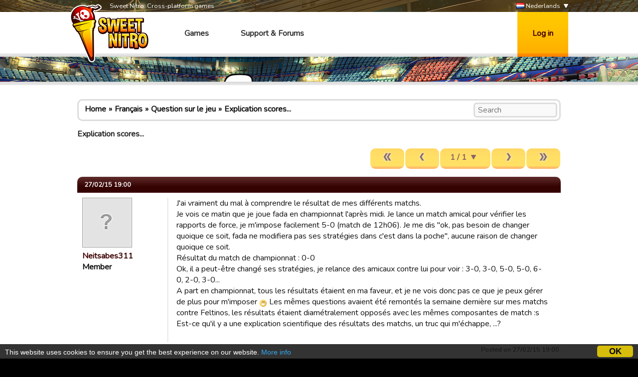

--- FILE ---
content_type: text/html; charset=utf-8
request_url: http://www.sweetnitro.com/nl/forum/topic.php?server=34&id=9813&page=1
body_size: 7434
content:
<!DOCTYPE html>
<html lang="nl">
<head>
    <meta charset="utf-8" />
    <meta name="google-site-verification" content="8NOprFqUWXOrl0rocLVtRh1zcI2dpM6o1BHJT13uO3Q" />
    <script data-ad-client="ca-pub-8446854923463685" async src="https://pagead2.googlesyndication.com/pagead/js/adsbygoogle.js"></script>
    
    <title>Explication scores... - Forum - Football Champions -  Sweet Nitro</title>
	  <meta name="description" content="Sweet Nitro develops mobile and social games. Creators of Rugby Manager, Tasty Tale, Witchy World and more!" />
	  <meta name="keywords" content="sweet nitro, game, browser, free, nova, raider, novaraider, sport, manager, football, rugby, basket, handball" />
    <meta name="viewport" content="width=device-width, initial-scale=1" />
        <link href="https://fonts.googleapis.com/css?family=Nunito|Ubuntu" rel="stylesheet">
  
    <link rel="icon" type="image/png" href="http://static.sweetnitro.com/sweetnitro/public/frontend/images/sw/favicon.png?version=sw1.5" />
    <link rel="stylesheet" href="http://static.sweetnitro.com/sweetnitro/public/frontend/styles/main.css?version=sw1.5" />
    <link rel="stylesheet" href="http://static.sweetnitro.com/sweetnitro/public/frontend/styles/jqueryui/jquery-ui-1.9.2.custom.min.css?version=sw1.5" />
	
    <script src="http://static.sweetnitro.com/sweetnitro/public/frontend/scripts/swfobject/swfobject.js?version=sw1.5"></script>
    <script src="http://static.sweetnitro.com/sweetnitro/public/frontend/scripts/jquery-1.8.3.min.js?version=sw1.5"></script>
    <script src="http://static.sweetnitro.com/sweetnitro/public/frontend/scripts/jquery-ui-1.9.2.custom.min.js?version=sw1.5"></script>
    <script src="http://static.sweetnitro.com/sweetnitro/public/frontend/scripts/main.js?version=sw1.5"></script>
    <script src="http://static.sweetnitro.com/sweetnitro/public/frontend/scripts/sweetnitro.js?version=sw1.5"></script>
    <script src="http://static.sweetnitro.com/sweetnitro/public/frontend/scripts/common.js?version=sw1.5"></script>
    <script>
        var CONFIG = {
            path: '../',
						generalErrorMsg: 'public.general.errorOccured'
        };
    </script>
    
		<script type="text/javascript">
		    window.cookieconsent_options = {
					"message": 		"This website uses cookies to ensure you get the best experience on our website.",
					"dismiss": 		"OK",
					"learnMore":	"More info",
					"link":				"https://www.sweetnitro.com/policy.php",
					"theme": 			"http://static.sweetnitro.com/sweetnitro/public/frontend/styles/cookieconsent.css"
				};
		</script>		
		<script type="text/javascript" src="http://static.sweetnitro.com/sweetnitro/public/frontend/scripts/cookieconsent.min.js"></script>
</head>
<body class="nw lang-nl site-fs">
    <div id="all">

       	            <div class="background background-selected" id="background-fs" data-site-id="fs" style="background-image: url('http://static.sweetnitro.com/sweetnitro/public/frontend/images/games/fs/background.jpg');"></div>
        
        <div id="header">
            <div id="header-top">
              <div class="main-width">
                <span id="header-slogan">Sweet Nitro: Cross-platform games</span>
                
                <div id="lang-select">
      					      						      							<a href="../../fr/forum/topic.php?server=34&id=9813&page=1" class="lang-select"><span class="icon icon-lang icon-lang-fr"></span> Français</a>
      						      							<a href="../../en/forum/topic.php?server=34&id=9813&page=1" class="lang-select"><span class="icon icon-lang icon-lang-en"></span> English</a>
      						      							<a href="../../de/forum/topic.php?server=34&id=9813&page=1" class="lang-select"><span class="icon icon-lang icon-lang-de"></span> Deutsch</a>
      						      							<a href="../../pl/forum/topic.php?server=34&id=9813&page=1" class="lang-select"><span class="icon icon-lang icon-lang-pl"></span> Polski</a>
      						      							<a href="../../it/forum/topic.php?server=34&id=9813&page=1" class="lang-select"><span class="icon icon-lang icon-lang-it"></span> Italiano</a>
      						      							<a href="../../es/forum/topic.php?server=34&id=9813&page=1" class="lang-select"><span class="icon icon-lang icon-lang-es"></span> Español</a>
      						      							<a href="../../tr/forum/topic.php?server=34&id=9813&page=1" class="lang-select"><span class="icon icon-lang icon-lang-tr"></span> Türkçe</a>
      						      							<a href="../../nl/forum/topic.php?server=34&id=9813&page=1" class="lang-select"><span class="icon icon-lang icon-lang-nl"></span> Nederlands</a>
      						      							<a href="../../ru/forum/topic.php?server=34&id=9813&page=1" class="lang-select"><span class="icon icon-lang icon-lang-ru"></span> Russian</a>
      						      							<a href="../../pt/forum/topic.php?server=34&id=9813&page=1" class="lang-select"><span class="icon icon-lang icon-lang-pt"></span> Português</a>
      						      							<a href="../../ar/forum/topic.php?server=34&id=9813&page=1" class="lang-select"><span class="icon icon-lang icon-lang-ar"></span> Arab</a>
      						      							<a href="../../fa/forum/topic.php?server=34&id=9813&page=1" class="lang-select"><span class="icon icon-lang icon-lang-fa"></span> فارسی</a>
      						      							<a href="../../rs/forum/topic.php?server=34&id=9813&page=1" class="lang-select"><span class="icon icon-lang icon-lang-rs"></span> Српски</a>
      						      							<a href="../../cz/forum/topic.php?server=34&id=9813&page=1" class="lang-select"><span class="icon icon-lang icon-lang-cz"></span> Česky</a>
      						      							<a href="../../no/forum/topic.php?server=34&id=9813&page=1" class="lang-select"><span class="icon icon-lang icon-lang-no"></span> Norsk</a>
      						      					                </div> 
                <a href="#" id="lang">
                    <span class="icon icon-lang icon-lang-nl"></span> Nederlands                </a>
              </div>             
            </div>
            <div id="header-bar">
              <div class="main-width">
                <a href="../" id="logo"></a>
                
                <span id="menu">
                  <a href="../" class="menu-link">Games</a>
                  <a href="../help/" class="menu-link">Support &amp; Forums</a>
                </span>

                                    <a href="#" id="login-button">Log in</a>
                    <div id="login-dialog">
                      <div id="login-dialog-content">
                          <!--<a href="../login.php?fb=1" id="login-facebook"></a>-->
                          <h1>Log in</h1>
                          <form action="../login.php" method="post">
                              <input type="hidden" name="serverId" value="0" />
                              <div class="form-line">
                                  <label for="login-dialog-username">Email address</label>
                                  <input type="text" name="username" id="login-dialog-username" class="input-text" />
                              </div>
                              <div class="form-line">
                                  <label for="login-dialog-password">Password</label>
                                  <input type="password" name="password" id="login-dialog-password" class="input-text" />
                              </div>
                              <div class="form-line">
							                    <input type="hidden" name="sourceUrl" value="forum/topic.php?server=34&id=9813&page=1" />
                                  <a href="../help/" id="login-page-help">Contact support</a>
                                  <input type="submit" value="Ok" class="input-submit-black" />
                              </div>
                          </form>
                      </div>
                    </div>
                            </div>
          </div>
        </div>

        
        <div id="main">
            <div id="main-content">
                <div id="body" class="main-width">
                    <div id="notifications" class="notifications">
                    		<!--<div class="notification-error">We are currently experiencing an issue with payments on Apple, it should be fixed today or tomorrow. Sorry for the inconveniences.</div>-->
                                  						<div id="template-notification-error" class="notification-error" style="display:none"></div>
          						<div id="template-notification-success" class="notification-success" style="display:none"></div>
                    </div><link rel="stylesheet" href="http://static.sweetnitro.com/sweetnitro/public/frontend/styles/forum.css?version=sw1.5" />
<script type="text/javascript" src="http://static.sweetnitro.com/sweetnitro/public/frontend/scripts/sweetnitro-forum.js?version=sw1.5"></script>
<script type="text/javascript">
	$(document).ready(function() {
		sn.forum.selectedServerId = 34;				function toggleDeletedRows() {
			$('.forum-hidden-row').toggle();
			$('.js-show-deleted').toggle();
		}
		$('.js-show-deleted').click(function(event) {
			event.preventDefault();
			toggleDeletedRows();
			sn.forum.postRequest({
				url: 'set_option.php',
				data: {showDeletedRows: $(this).data('value')}
			});
		});
				
		var postList = $('.forum-post-list');
		
		function postId(obj) {
			return $(obj).parents('.forum-post').first().data("id");
		}
		
		postList.on('click', '.js-post-quote', function(event) {
			event.preventDefault();
			sn.forum.quote(postId(this));
		});
		
		postList.on('click', '.js-post-edit', function(event) {
			event.preventDefault();
			sn.forum.showEditForm(postId(this));
		});
		
		postList.on('click', '.js-post-edit-submit', function() {
			sn.forum.editPost(postId(this));
		});
		
		postList.on('click', '.js-post-delete', function(event) {
			event.preventDefault();
			sn.forum.deletePost(postId(this));
		});
		
		postList.on('click', '.js-post-display', function(event) {
			event.preventDefault();
			var post = $('#post-'+postId(this));
			post.find('.js-post-display').toggle();
			post.find('.forum-post-body').toggle();
		});
		
		
		var topicHeader = $('.forum-topic-header');
		
		function topicId(obj) {
			return $(obj).parents('.forum-topic-header').first().data('id');
		}
		
		topicHeader.on('click', '.js-topic-more', function(event) {
			event.preventDefault();
			topicHeader.find('.js-topic-moderation').toggle();
		});
		
		topicHeader.on('click', '.js-topic-delete', function(event) {
			event.preventDefault();
			sn.forum.deleteTopic(topicId(this));
		});
		
		topicHeader.on('click', '.js-topic-report', function(event) {
			event.preventDefault();
			sn.forum.reportTopic(topicId(this));
		});
		
		topicHeader.on('change', '.js-topic-status', function() {
			sn.forum.changeTopicState(topicId(this), 'change_status', $(this).val());
		});
		
		topicHeader.on('change', '.js-topic-section', function() {
			sn.forum.changeTopicState(topicId(this), 'move', $(this).val());
		});
		
		topicHeader.on('change', '.js-topic-pin', function() {
			sn.forum.changeTopicState(topicId(this), $(this).prop('checked') ? 'pin' : 'unpin');
		});
		
		topicHeader.on('change', '.js-topic-official', function() {
			sn.forum.changeTopicState(topicId(this), 'officiallyReplied', $(this).prop('checked'));
		});
		
		
		/* Image viewer */
		var imageViewer = $("#forum-image-viewer");
		
		imageViewer.click(function() {
			imageViewer.empty().hide();
		});
		
		postList.on('click', '.forum-post-text img', function() {
			var that = $(this);
			if (that.parentsUntil('.forum-post-text', 'a').length == 0) {
				var url = that.attr('src');
				var img = $('<img/>').attr('src', url).load(function() {// clone the image to get the real size
					if (that[0].width < this.width) { // if image have been resized
						imageViewer.empty().append(img).show();
					}
				});
			}
		});
	});
</script>

<div id="forum-image-viewer"></div>
<div class="forum-body">
	<div class="forum-header"><div class="forum-breadcrumb"><span><a href="../forum/index.php?server=34">Home</a></span><span class="forum-breadcrumb-separator"></span><span><a href="../forum/section.php?server=34&id=452">Français</a></span><span class="forum-breadcrumb-separator"></span><span><a href="../forum/section.php?server=34&id=456">Question sur le jeu</a></span><span class="forum-breadcrumb-separator"></span><a href="../forum/topic.php?server=34&id=9813">Explication scores...</a>
			<form action="../forum/search.php" method="get" class="forum-search-bar">
				<input type="hidden" name="server" value="34" />
				
				<input type="hidden" name="section" value="456" />
				<input type="text" name="search" placeholder="Search" />
			</form></div></div>	
				<div class="forum-topic-header" data-id="9813" data-deleted="0" data-reported="0">
					
					<h1>Explication scores...</h1>
					
				</div>	<div class="forum-pagination-container">
				<span class="forum-right-actions"><div class="paginate-block"><span class="paginate-button button button-disabled" title="First"><span class="icon-button icon-button-left-fast"></span></span><span class="paginate-button button button-disabled" title="Previous"><span class="icon-button icon-button-left"></span></span><select onchange="window.location='../forum/topic.php?id=9813&server=34&page=' + this.value;" class="paginate-select form-select-buttonize"><option selected="true" value="1">1 / 1</option></select><span class="paginate-button button button-disabled" title="Next"><span class="icon-button icon-button-right"></span></span><span class="paginate-button button button-disabled" title="Last"><span class="icon-button icon-button-right-fast"></span></span></div></span>
	</div>
	<div class="forum-post-list">
					
			<div class="forum-post " id="post-70372" data-id="70372" data-deleted="0">
				<div class="forum-post-header ">
					27/02/15 19:00
					<span class="forum-right-actions js-post-display-container"  style="display:none" ><a href="" class="js-post-display">Display</a><a href="" class="js-post-display" style="display:none">Hide</a></span>
				</div>
				<div class="forum-post-body">
					
					<div class="forum-post-user">
						<div class="forum-avatar"><img src="http://static.sweetnitro.com/sweetnitro/public/frontend/images/portal/avatar-none.png" /></div>
						<div class="forum-user-info">
							
							<div class="forum-pseudo"><a href="../forum/profile.php?id=599597">Neitsabes311</a></div>
							<div class="forum-rights">Member</div>
						</div>
					</div>
					<div class="forum-post-content">
						<div class="forum-post-text">J'ai vraiment du mal à comprendre le résultat de mes différents matchs.<br />
Je vois ce matin que je joue fada en championnat l'après midi. Je lance un match amical pour vérifier les rapports de force, je m'impose facilement 5-0 (match de 12h06). Je me dis &quot;ok, pas besoin de changer quoique ce soit, fada ne modifiera pas ses stratégies dans c'est dans la poche&quot;, aucune raison de changer quoique ce soit.<br />
Résultat du match de championnat : 0-0<br />
Ok, il a peut-être changé ses stratégies, je relance des amicaux contre lui pour voir : 3-0, 3-0, 5-0, 5-0, 6-0, 2-0, 3-0... <br />
A part en championnat, tous les résultats étaient en ma faveur, et je ne vois donc pas ce que je peux gérer de plus pour m'imposer <span class="emoticon emoticon-happy"></span> Les mêmes questions avaient été remontés la semaine dernière sur mes matchs contre Feltinos, les résultats étaient diamétralement opposés avec les mêmes composantes de match :s<br />
Est-ce qu'il y a une explication scientifique des résultats des matchs, un truc qui m'échappe, ...?</div>
						<div class="forum-post-footer">
							<span class=forum-date>Posted on 27/02/15 19:00.</span>
							
							
							
						</div>
					</div>
				</div>
			</div>					
			<div class="forum-post " id="post-70374" data-id="70374" data-deleted="0">
				<div class="forum-post-header ">
					27/02/15 19:11
					<span class="forum-right-actions js-post-display-container"  style="display:none" ><a href="" class="js-post-display">Display</a><a href="" class="js-post-display" style="display:none">Hide</a></span>
				</div>
				<div class="forum-post-body">
					
					<div class="forum-post-user">
						<div class="forum-avatar"><img src="../../public/uploads/avatars/1474899.jpg" /></div>
						<div class="forum-user-info">
							
							<div class="forum-pseudo"><a href="../forum/profile.php?id=1474899">PierrotLL</a></div>
							<div class="forum-rights">Member</div>
						</div>
					</div>
					<div class="forum-post-content">
						<div class="forum-post-text">On dirait que ton match de championnat contre fada a planté, je regarderai ce s'est passé.</div>
						<div class="forum-post-footer">
							<span class=forum-date>Posted on 27/02/15 19:11.</span>
							
							
							
						</div>
					</div>
				</div>
			</div>					
			<div class="forum-post " id="post-70376" data-id="70376" data-deleted="0">
				<div class="forum-post-header ">
					27/02/15 19:15
					<span class="forum-right-actions js-post-display-container"  style="display:none" ><a href="" class="js-post-display">Display</a><a href="" class="js-post-display" style="display:none">Hide</a></span>
				</div>
				<div class="forum-post-body">
					
					<div class="forum-post-user">
						<div class="forum-avatar"><img src="http://static.sweetnitro.com/sweetnitro/public/frontend/images/portal/avatar-none.png" /></div>
						<div class="forum-user-info">
							
							<div class="forum-pseudo"><a href="../forum/profile.php?id=599597">Neitsabes311</a></div>
							<div class="forum-rights">Member</div>
						</div>
					</div>
					<div class="forum-post-content">
						<div class="forum-post-text">lol, j'avais pas regardé le match en fait <span class="emoticon emoticon-happy"></span><br />
Effectivement, ca plante à la 13ième minute, le ballon monte monte monte <span class="emoticon emoticon-grin"></span></div>
						<div class="forum-post-footer">
							<span class=forum-date>Posted on 27/02/15 19:15.</span>
							
							
							
						</div>
					</div>
				</div>
			</div>			</div>
	<div class="forum-pagination-container">
		<span class="forum-right-actions"><div class="paginate-block"><span class="paginate-button button button-disabled" title="First"><span class="icon-button icon-button-left-fast"></span></span><span class="paginate-button button button-disabled" title="Previous"><span class="icon-button icon-button-left"></span></span><select onchange="window.location='../forum/topic.php?id=9813&server=34&page=' + this.value;" class="paginate-select form-select-buttonize"><option selected="true" value="1">1 / 1</option></select><span class="paginate-button button button-disabled" title="Next"><span class="icon-button icon-button-right"></span></span><span class="paginate-button button button-disabled" title="Last"><span class="icon-button icon-button-right-fast"></span></span></div></span>
	</div>
	<div style="margin:15px 0"><div class="forum-breadcrumb"><span><a href="../forum/index.php?server=34">Home</a></span><span class="forum-breadcrumb-separator"></span><span><a href="../forum/section.php?server=34&id=452">Français</a></span><span class="forum-breadcrumb-separator"></span><span><a href="../forum/section.php?server=34&id=456">Question sur le jeu</a></span><span class="forum-breadcrumb-separator"></span><a href="../forum/topic.php?server=34&id=9813">Explication scores...</a></div></div>
		<div id="template-form" style="display:none">
		
			<div class="bbcode-textarea">
				<div class="bbcode-textarea-buttons">
					<ul class="bbcode-textarea-button-list"><li class="bbcode-textarea-button" data-id="bold" data-type="0" title="Bold"><span class="bbcode-textarea-icon bbcode-textarea-icon-bold"></span></li><li class="bbcode-textarea-button" data-id="italic" data-type="0" title="Italic"><span class="bbcode-textarea-icon bbcode-textarea-icon-italic"></span></li><li class="bbcode-textarea-button" data-id="underlined" data-type="0" title="Underlined"><span class="bbcode-textarea-icon bbcode-textarea-icon-underlined"></span></li><li class="bbcode-textarea-button" data-id="color" data-type="1" title="Color"><span class="bbcode-textarea-icon bbcode-textarea-icon-color"></span></li><li class="bbcode-textarea-button" data-id="link" data-type="1" title="Link"><span class="bbcode-textarea-icon bbcode-textarea-icon-link"></span></li><li class="bbcode-textarea-button" data-id="image" data-type="1" title="Image"><span class="bbcode-textarea-icon bbcode-textarea-icon-image"></span></li><li class="bbcode-textarea-button" data-id="video" data-type="1" title="Video"><span class="bbcode-textarea-icon bbcode-textarea-icon-video"></span></li><li class="bbcode-textarea-button" data-id="smiley" data-type="1" title="Smiley"><span class="bbcode-textarea-icon bbcode-textarea-icon-smiley"></span></li></ul>
				</div>
				<div class="bbcode-textarea-forms">
					<div class="bbcode-textarea-form" data-id="color" ><span class="bbcode-textarea-form-close">Cancel</span><ul class="bbcode-textarea-form-list"><li class="bbcode-textarea-form-list-item" data-open-tag="[color=pink]" data-close-tag="[/color]"><span class="bbcode-textarea-color" style="background-color:pink" title="pink"></span></li><li class="bbcode-textarea-form-list-item" data-open-tag="[color=lightpink]" data-close-tag="[/color]"><span class="bbcode-textarea-color" style="background-color:lightpink" title="lightpink"></span></li><li class="bbcode-textarea-form-list-item" data-open-tag="[color=hotpink]" data-close-tag="[/color]"><span class="bbcode-textarea-color" style="background-color:hotpink" title="hotpink"></span></li><li class="bbcode-textarea-form-list-item" data-open-tag="[color=deeppink]" data-close-tag="[/color]"><span class="bbcode-textarea-color" style="background-color:deeppink" title="deeppink"></span></li><li class="bbcode-textarea-form-list-item" data-open-tag="[color=palevioletred]" data-close-tag="[/color]"><span class="bbcode-textarea-color" style="background-color:palevioletred" title="palevioletred"></span></li><li class="bbcode-textarea-form-list-item" data-open-tag="[color=mediumvioletred]" data-close-tag="[/color]"><span class="bbcode-textarea-color" style="background-color:mediumvioletred" title="mediumvioletred"></span></li><li class="bbcode-textarea-form-list-item" data-open-tag="[color=lightsalmon]" data-close-tag="[/color]"><span class="bbcode-textarea-color" style="background-color:lightsalmon" title="lightsalmon"></span></li><li class="bbcode-textarea-form-list-item" data-open-tag="[color=salmon]" data-close-tag="[/color]"><span class="bbcode-textarea-color" style="background-color:salmon" title="salmon"></span></li><li class="bbcode-textarea-form-list-item" data-open-tag="[color=darksalmon]" data-close-tag="[/color]"><span class="bbcode-textarea-color" style="background-color:darksalmon" title="darksalmon"></span></li><li class="bbcode-textarea-form-list-item" data-open-tag="[color=lightcoral]" data-close-tag="[/color]"><span class="bbcode-textarea-color" style="background-color:lightcoral" title="lightcoral"></span></li><li class="bbcode-textarea-form-list-item" data-open-tag="[color=indianred]" data-close-tag="[/color]"><span class="bbcode-textarea-color" style="background-color:indianred" title="indianred"></span></li><li class="bbcode-textarea-form-list-item" data-open-tag="[color=crimson]" data-close-tag="[/color]"><span class="bbcode-textarea-color" style="background-color:crimson" title="crimson"></span></li><li class="bbcode-textarea-form-list-item" data-open-tag="[color=firebrick]" data-close-tag="[/color]"><span class="bbcode-textarea-color" style="background-color:firebrick" title="firebrick"></span></li><li class="bbcode-textarea-form-list-item" data-open-tag="[color=darkred]" data-close-tag="[/color]"><span class="bbcode-textarea-color" style="background-color:darkred" title="darkred"></span></li><li class="bbcode-textarea-form-list-item" data-open-tag="[color=red]" data-close-tag="[/color]"><span class="bbcode-textarea-color" style="background-color:red" title="red"></span></li><li class="bbcode-textarea-form-list-item" data-open-tag="[color=orangered]" data-close-tag="[/color]"><span class="bbcode-textarea-color" style="background-color:orangered" title="orangered"></span></li><li class="bbcode-textarea-form-list-item" data-open-tag="[color=tomato]" data-close-tag="[/color]"><span class="bbcode-textarea-color" style="background-color:tomato" title="tomato"></span></li><li class="bbcode-textarea-form-list-item" data-open-tag="[color=coral]" data-close-tag="[/color]"><span class="bbcode-textarea-color" style="background-color:coral" title="coral"></span></li><li class="bbcode-textarea-form-list-item" data-open-tag="[color=darkorange]" data-close-tag="[/color]"><span class="bbcode-textarea-color" style="background-color:darkorange" title="darkorange"></span></li><li class="bbcode-textarea-form-list-item" data-open-tag="[color=orange]" data-close-tag="[/color]"><span class="bbcode-textarea-color" style="background-color:orange" title="orange"></span></li><li class="bbcode-textarea-form-list-item" data-open-tag="[color=gold]" data-close-tag="[/color]"><span class="bbcode-textarea-color" style="background-color:gold" title="gold"></span></li><li class="bbcode-textarea-form-list-item" data-open-tag="[color=yellow]" data-close-tag="[/color]"><span class="bbcode-textarea-color" style="background-color:yellow" title="yellow"></span></li><li class="bbcode-textarea-form-list-item" data-open-tag="[color=lightyellow]" data-close-tag="[/color]"><span class="bbcode-textarea-color" style="background-color:lightyellow" title="lightyellow"></span></li><li class="bbcode-textarea-form-list-item" data-open-tag="[color=lemonchiffon]" data-close-tag="[/color]"><span class="bbcode-textarea-color" style="background-color:lemonchiffon" title="lemonchiffon"></span></li><li class="bbcode-textarea-form-list-item" data-open-tag="[color=lightgoldenrodyellow]" data-close-tag="[/color]"><span class="bbcode-textarea-color" style="background-color:lightgoldenrodyellow" title="lightgoldenrodyellow"></span></li><li class="bbcode-textarea-form-list-item" data-open-tag="[color=papayawhip]" data-close-tag="[/color]"><span class="bbcode-textarea-color" style="background-color:papayawhip" title="papayawhip"></span></li><li class="bbcode-textarea-form-list-item" data-open-tag="[color=moccasin]" data-close-tag="[/color]"><span class="bbcode-textarea-color" style="background-color:moccasin" title="moccasin"></span></li><li class="bbcode-textarea-form-list-item" data-open-tag="[color=peachpuff]" data-close-tag="[/color]"><span class="bbcode-textarea-color" style="background-color:peachpuff" title="peachpuff"></span></li><li class="bbcode-textarea-form-list-item" data-open-tag="[color=palegoldenrod]" data-close-tag="[/color]"><span class="bbcode-textarea-color" style="background-color:palegoldenrod" title="palegoldenrod"></span></li><li class="bbcode-textarea-form-list-item" data-open-tag="[color=khaki]" data-close-tag="[/color]"><span class="bbcode-textarea-color" style="background-color:khaki" title="khaki"></span></li><li class="bbcode-textarea-form-list-item" data-open-tag="[color=darkkhaki]" data-close-tag="[/color]"><span class="bbcode-textarea-color" style="background-color:darkkhaki" title="darkkhaki"></span></li><li class="bbcode-textarea-form-list-item" data-open-tag="[color=cornsilk]" data-close-tag="[/color]"><span class="bbcode-textarea-color" style="background-color:cornsilk" title="cornsilk"></span></li><li class="bbcode-textarea-form-list-item" data-open-tag="[color=blanchedalmond]" data-close-tag="[/color]"><span class="bbcode-textarea-color" style="background-color:blanchedalmond" title="blanchedalmond"></span></li><li class="bbcode-textarea-form-list-item" data-open-tag="[color=bisque]" data-close-tag="[/color]"><span class="bbcode-textarea-color" style="background-color:bisque" title="bisque"></span></li><li class="bbcode-textarea-form-list-item" data-open-tag="[color=navajowhite]" data-close-tag="[/color]"><span class="bbcode-textarea-color" style="background-color:navajowhite" title="navajowhite"></span></li><li class="bbcode-textarea-form-list-item" data-open-tag="[color=wheat]" data-close-tag="[/color]"><span class="bbcode-textarea-color" style="background-color:wheat" title="wheat"></span></li><li class="bbcode-textarea-form-list-item" data-open-tag="[color=burlywood]" data-close-tag="[/color]"><span class="bbcode-textarea-color" style="background-color:burlywood" title="burlywood"></span></li><li class="bbcode-textarea-form-list-item" data-open-tag="[color=tan]" data-close-tag="[/color]"><span class="bbcode-textarea-color" style="background-color:tan" title="tan"></span></li><li class="bbcode-textarea-form-list-item" data-open-tag="[color=rosybrown]" data-close-tag="[/color]"><span class="bbcode-textarea-color" style="background-color:rosybrown" title="rosybrown"></span></li><li class="bbcode-textarea-form-list-item" data-open-tag="[color=sandybrown]" data-close-tag="[/color]"><span class="bbcode-textarea-color" style="background-color:sandybrown" title="sandybrown"></span></li><li class="bbcode-textarea-form-list-item" data-open-tag="[color=goldenrod]" data-close-tag="[/color]"><span class="bbcode-textarea-color" style="background-color:goldenrod" title="goldenrod"></span></li><li class="bbcode-textarea-form-list-item" data-open-tag="[color=darkgoldenrod]" data-close-tag="[/color]"><span class="bbcode-textarea-color" style="background-color:darkgoldenrod" title="darkgoldenrod"></span></li><li class="bbcode-textarea-form-list-item" data-open-tag="[color=peru]" data-close-tag="[/color]"><span class="bbcode-textarea-color" style="background-color:peru" title="peru"></span></li><li class="bbcode-textarea-form-list-item" data-open-tag="[color=chocolate]" data-close-tag="[/color]"><span class="bbcode-textarea-color" style="background-color:chocolate" title="chocolate"></span></li><li class="bbcode-textarea-form-list-item" data-open-tag="[color=saddlebrown]" data-close-tag="[/color]"><span class="bbcode-textarea-color" style="background-color:saddlebrown" title="saddlebrown"></span></li><li class="bbcode-textarea-form-list-item" data-open-tag="[color=sienna]" data-close-tag="[/color]"><span class="bbcode-textarea-color" style="background-color:sienna" title="sienna"></span></li><li class="bbcode-textarea-form-list-item" data-open-tag="[color=brown]" data-close-tag="[/color]"><span class="bbcode-textarea-color" style="background-color:brown" title="brown"></span></li><li class="bbcode-textarea-form-list-item" data-open-tag="[color=maroon]" data-close-tag="[/color]"><span class="bbcode-textarea-color" style="background-color:maroon" title="maroon"></span></li><li class="bbcode-textarea-form-list-item" data-open-tag="[color=darkolivegreen]" data-close-tag="[/color]"><span class="bbcode-textarea-color" style="background-color:darkolivegreen" title="darkolivegreen"></span></li><li class="bbcode-textarea-form-list-item" data-open-tag="[color=olive]" data-close-tag="[/color]"><span class="bbcode-textarea-color" style="background-color:olive" title="olive"></span></li><li class="bbcode-textarea-form-list-item" data-open-tag="[color=olivedrab]" data-close-tag="[/color]"><span class="bbcode-textarea-color" style="background-color:olivedrab" title="olivedrab"></span></li><li class="bbcode-textarea-form-list-item" data-open-tag="[color=yellowgreen]" data-close-tag="[/color]"><span class="bbcode-textarea-color" style="background-color:yellowgreen" title="yellowgreen"></span></li><li class="bbcode-textarea-form-list-item" data-open-tag="[color=limegreen]" data-close-tag="[/color]"><span class="bbcode-textarea-color" style="background-color:limegreen" title="limegreen"></span></li><li class="bbcode-textarea-form-list-item" data-open-tag="[color=lime]" data-close-tag="[/color]"><span class="bbcode-textarea-color" style="background-color:lime" title="lime"></span></li><li class="bbcode-textarea-form-list-item" data-open-tag="[color=lawngreen]" data-close-tag="[/color]"><span class="bbcode-textarea-color" style="background-color:lawngreen" title="lawngreen"></span></li><li class="bbcode-textarea-form-list-item" data-open-tag="[color=chartreuse]" data-close-tag="[/color]"><span class="bbcode-textarea-color" style="background-color:chartreuse" title="chartreuse"></span></li><li class="bbcode-textarea-form-list-item" data-open-tag="[color=greenyellow]" data-close-tag="[/color]"><span class="bbcode-textarea-color" style="background-color:greenyellow" title="greenyellow"></span></li><li class="bbcode-textarea-form-list-item" data-open-tag="[color=springgreen]" data-close-tag="[/color]"><span class="bbcode-textarea-color" style="background-color:springgreen" title="springgreen"></span></li><li class="bbcode-textarea-form-list-item" data-open-tag="[color=mediumspringgreen]" data-close-tag="[/color]"><span class="bbcode-textarea-color" style="background-color:mediumspringgreen" title="mediumspringgreen"></span></li><li class="bbcode-textarea-form-list-item" data-open-tag="[color=lightgreen]" data-close-tag="[/color]"><span class="bbcode-textarea-color" style="background-color:lightgreen" title="lightgreen"></span></li><li class="bbcode-textarea-form-list-item" data-open-tag="[color=palegreen]" data-close-tag="[/color]"><span class="bbcode-textarea-color" style="background-color:palegreen" title="palegreen"></span></li><li class="bbcode-textarea-form-list-item" data-open-tag="[color=darkseagreen]" data-close-tag="[/color]"><span class="bbcode-textarea-color" style="background-color:darkseagreen" title="darkseagreen"></span></li><li class="bbcode-textarea-form-list-item" data-open-tag="[color=mediumseagreen]" data-close-tag="[/color]"><span class="bbcode-textarea-color" style="background-color:mediumseagreen" title="mediumseagreen"></span></li><li class="bbcode-textarea-form-list-item" data-open-tag="[color=seagreen]" data-close-tag="[/color]"><span class="bbcode-textarea-color" style="background-color:seagreen" title="seagreen"></span></li><li class="bbcode-textarea-form-list-item" data-open-tag="[color=forestgreen]" data-close-tag="[/color]"><span class="bbcode-textarea-color" style="background-color:forestgreen" title="forestgreen"></span></li><li class="bbcode-textarea-form-list-item" data-open-tag="[color=green]" data-close-tag="[/color]"><span class="bbcode-textarea-color" style="background-color:green" title="green"></span></li><li class="bbcode-textarea-form-list-item" data-open-tag="[color=darkgreen]" data-close-tag="[/color]"><span class="bbcode-textarea-color" style="background-color:darkgreen" title="darkgreen"></span></li><li class="bbcode-textarea-form-list-item" data-open-tag="[color=mediumaquamarine]" data-close-tag="[/color]"><span class="bbcode-textarea-color" style="background-color:mediumaquamarine" title="mediumaquamarine"></span></li><li class="bbcode-textarea-form-list-item" data-open-tag="[color=aqua]" data-close-tag="[/color]"><span class="bbcode-textarea-color" style="background-color:aqua" title="aqua"></span></li><li class="bbcode-textarea-form-list-item" data-open-tag="[color=cyan]" data-close-tag="[/color]"><span class="bbcode-textarea-color" style="background-color:cyan" title="cyan"></span></li><li class="bbcode-textarea-form-list-item" data-open-tag="[color=lightcyan]" data-close-tag="[/color]"><span class="bbcode-textarea-color" style="background-color:lightcyan" title="lightcyan"></span></li><li class="bbcode-textarea-form-list-item" data-open-tag="[color=paleturquoise]" data-close-tag="[/color]"><span class="bbcode-textarea-color" style="background-color:paleturquoise" title="paleturquoise"></span></li><li class="bbcode-textarea-form-list-item" data-open-tag="[color=aquamarine]" data-close-tag="[/color]"><span class="bbcode-textarea-color" style="background-color:aquamarine" title="aquamarine"></span></li><li class="bbcode-textarea-form-list-item" data-open-tag="[color=turquoise]" data-close-tag="[/color]"><span class="bbcode-textarea-color" style="background-color:turquoise" title="turquoise"></span></li><li class="bbcode-textarea-form-list-item" data-open-tag="[color=mediumturquoise]" data-close-tag="[/color]"><span class="bbcode-textarea-color" style="background-color:mediumturquoise" title="mediumturquoise"></span></li><li class="bbcode-textarea-form-list-item" data-open-tag="[color=darkturquoise]" data-close-tag="[/color]"><span class="bbcode-textarea-color" style="background-color:darkturquoise" title="darkturquoise"></span></li><li class="bbcode-textarea-form-list-item" data-open-tag="[color=lightseagreen]" data-close-tag="[/color]"><span class="bbcode-textarea-color" style="background-color:lightseagreen" title="lightseagreen"></span></li><li class="bbcode-textarea-form-list-item" data-open-tag="[color=cadetblue]" data-close-tag="[/color]"><span class="bbcode-textarea-color" style="background-color:cadetblue" title="cadetblue"></span></li><li class="bbcode-textarea-form-list-item" data-open-tag="[color=darkcyan]" data-close-tag="[/color]"><span class="bbcode-textarea-color" style="background-color:darkcyan" title="darkcyan"></span></li><li class="bbcode-textarea-form-list-item" data-open-tag="[color=teal]" data-close-tag="[/color]"><span class="bbcode-textarea-color" style="background-color:teal" title="teal"></span></li><li class="bbcode-textarea-form-list-item" data-open-tag="[color=lightsteelblue]" data-close-tag="[/color]"><span class="bbcode-textarea-color" style="background-color:lightsteelblue" title="lightsteelblue"></span></li><li class="bbcode-textarea-form-list-item" data-open-tag="[color=powderblue]" data-close-tag="[/color]"><span class="bbcode-textarea-color" style="background-color:powderblue" title="powderblue"></span></li><li class="bbcode-textarea-form-list-item" data-open-tag="[color=lightblue]" data-close-tag="[/color]"><span class="bbcode-textarea-color" style="background-color:lightblue" title="lightblue"></span></li><li class="bbcode-textarea-form-list-item" data-open-tag="[color=skyblue]" data-close-tag="[/color]"><span class="bbcode-textarea-color" style="background-color:skyblue" title="skyblue"></span></li><li class="bbcode-textarea-form-list-item" data-open-tag="[color=lightskyblue]" data-close-tag="[/color]"><span class="bbcode-textarea-color" style="background-color:lightskyblue" title="lightskyblue"></span></li><li class="bbcode-textarea-form-list-item" data-open-tag="[color=deepskyblue]" data-close-tag="[/color]"><span class="bbcode-textarea-color" style="background-color:deepskyblue" title="deepskyblue"></span></li><li class="bbcode-textarea-form-list-item" data-open-tag="[color=dodgerblue]" data-close-tag="[/color]"><span class="bbcode-textarea-color" style="background-color:dodgerblue" title="dodgerblue"></span></li><li class="bbcode-textarea-form-list-item" data-open-tag="[color=cornflowerblue]" data-close-tag="[/color]"><span class="bbcode-textarea-color" style="background-color:cornflowerblue" title="cornflowerblue"></span></li><li class="bbcode-textarea-form-list-item" data-open-tag="[color=steelblue]" data-close-tag="[/color]"><span class="bbcode-textarea-color" style="background-color:steelblue" title="steelblue"></span></li><li class="bbcode-textarea-form-list-item" data-open-tag="[color=royalblue]" data-close-tag="[/color]"><span class="bbcode-textarea-color" style="background-color:royalblue" title="royalblue"></span></li><li class="bbcode-textarea-form-list-item" data-open-tag="[color=blue]" data-close-tag="[/color]"><span class="bbcode-textarea-color" style="background-color:blue" title="blue"></span></li><li class="bbcode-textarea-form-list-item" data-open-tag="[color=mediumblue]" data-close-tag="[/color]"><span class="bbcode-textarea-color" style="background-color:mediumblue" title="mediumblue"></span></li><li class="bbcode-textarea-form-list-item" data-open-tag="[color=darkblue]" data-close-tag="[/color]"><span class="bbcode-textarea-color" style="background-color:darkblue" title="darkblue"></span></li><li class="bbcode-textarea-form-list-item" data-open-tag="[color=navy]" data-close-tag="[/color]"><span class="bbcode-textarea-color" style="background-color:navy" title="navy"></span></li><li class="bbcode-textarea-form-list-item" data-open-tag="[color=midnightblue]" data-close-tag="[/color]"><span class="bbcode-textarea-color" style="background-color:midnightblue" title="midnightblue"></span></li><li class="bbcode-textarea-form-list-item" data-open-tag="[color=lavender]" data-close-tag="[/color]"><span class="bbcode-textarea-color" style="background-color:lavender" title="lavender"></span></li><li class="bbcode-textarea-form-list-item" data-open-tag="[color=thistle]" data-close-tag="[/color]"><span class="bbcode-textarea-color" style="background-color:thistle" title="thistle"></span></li><li class="bbcode-textarea-form-list-item" data-open-tag="[color=plum]" data-close-tag="[/color]"><span class="bbcode-textarea-color" style="background-color:plum" title="plum"></span></li><li class="bbcode-textarea-form-list-item" data-open-tag="[color=violet]" data-close-tag="[/color]"><span class="bbcode-textarea-color" style="background-color:violet" title="violet"></span></li><li class="bbcode-textarea-form-list-item" data-open-tag="[color=orchid]" data-close-tag="[/color]"><span class="bbcode-textarea-color" style="background-color:orchid" title="orchid"></span></li><li class="bbcode-textarea-form-list-item" data-open-tag="[color=fuchsia]" data-close-tag="[/color]"><span class="bbcode-textarea-color" style="background-color:fuchsia" title="fuchsia"></span></li><li class="bbcode-textarea-form-list-item" data-open-tag="[color=magenta]" data-close-tag="[/color]"><span class="bbcode-textarea-color" style="background-color:magenta" title="magenta"></span></li><li class="bbcode-textarea-form-list-item" data-open-tag="[color=mediumorchid]" data-close-tag="[/color]"><span class="bbcode-textarea-color" style="background-color:mediumorchid" title="mediumorchid"></span></li><li class="bbcode-textarea-form-list-item" data-open-tag="[color=mediumpurple]" data-close-tag="[/color]"><span class="bbcode-textarea-color" style="background-color:mediumpurple" title="mediumpurple"></span></li><li class="bbcode-textarea-form-list-item" data-open-tag="[color=blueviolet]" data-close-tag="[/color]"><span class="bbcode-textarea-color" style="background-color:blueviolet" title="blueviolet"></span></li><li class="bbcode-textarea-form-list-item" data-open-tag="[color=darkviolet]" data-close-tag="[/color]"><span class="bbcode-textarea-color" style="background-color:darkviolet" title="darkviolet"></span></li><li class="bbcode-textarea-form-list-item" data-open-tag="[color=darkorchid]" data-close-tag="[/color]"><span class="bbcode-textarea-color" style="background-color:darkorchid" title="darkorchid"></span></li><li class="bbcode-textarea-form-list-item" data-open-tag="[color=darkmagenta]" data-close-tag="[/color]"><span class="bbcode-textarea-color" style="background-color:darkmagenta" title="darkmagenta"></span></li><li class="bbcode-textarea-form-list-item" data-open-tag="[color=purple]" data-close-tag="[/color]"><span class="bbcode-textarea-color" style="background-color:purple" title="purple"></span></li><li class="bbcode-textarea-form-list-item" data-open-tag="[color=indigo]" data-close-tag="[/color]"><span class="bbcode-textarea-color" style="background-color:indigo" title="indigo"></span></li><li class="bbcode-textarea-form-list-item" data-open-tag="[color=darkslateblue]" data-close-tag="[/color]"><span class="bbcode-textarea-color" style="background-color:darkslateblue" title="darkslateblue"></span></li><li class="bbcode-textarea-form-list-item" data-open-tag="[color=slateblue]" data-close-tag="[/color]"><span class="bbcode-textarea-color" style="background-color:slateblue" title="slateblue"></span></li><li class="bbcode-textarea-form-list-item" data-open-tag="[color=mediumslateblue]" data-close-tag="[/color]"><span class="bbcode-textarea-color" style="background-color:mediumslateblue" title="mediumslateblue"></span></li><li class="bbcode-textarea-form-list-item" data-open-tag="[color=white]" data-close-tag="[/color]"><span class="bbcode-textarea-color" style="background-color:white" title="white"></span></li><li class="bbcode-textarea-form-list-item" data-open-tag="[color=snow]" data-close-tag="[/color]"><span class="bbcode-textarea-color" style="background-color:snow" title="snow"></span></li><li class="bbcode-textarea-form-list-item" data-open-tag="[color=honeydew]" data-close-tag="[/color]"><span class="bbcode-textarea-color" style="background-color:honeydew" title="honeydew"></span></li><li class="bbcode-textarea-form-list-item" data-open-tag="[color=mintcream]" data-close-tag="[/color]"><span class="bbcode-textarea-color" style="background-color:mintcream" title="mintcream"></span></li><li class="bbcode-textarea-form-list-item" data-open-tag="[color=azure]" data-close-tag="[/color]"><span class="bbcode-textarea-color" style="background-color:azure" title="azure"></span></li><li class="bbcode-textarea-form-list-item" data-open-tag="[color=aliceblue]" data-close-tag="[/color]"><span class="bbcode-textarea-color" style="background-color:aliceblue" title="aliceblue"></span></li><li class="bbcode-textarea-form-list-item" data-open-tag="[color=ghostwhite]" data-close-tag="[/color]"><span class="bbcode-textarea-color" style="background-color:ghostwhite" title="ghostwhite"></span></li><li class="bbcode-textarea-form-list-item" data-open-tag="[color=whitesmoke]" data-close-tag="[/color]"><span class="bbcode-textarea-color" style="background-color:whitesmoke" title="whitesmoke"></span></li><li class="bbcode-textarea-form-list-item" data-open-tag="[color=seashell]" data-close-tag="[/color]"><span class="bbcode-textarea-color" style="background-color:seashell" title="seashell"></span></li><li class="bbcode-textarea-form-list-item" data-open-tag="[color=beige]" data-close-tag="[/color]"><span class="bbcode-textarea-color" style="background-color:beige" title="beige"></span></li><li class="bbcode-textarea-form-list-item" data-open-tag="[color=oldlace]" data-close-tag="[/color]"><span class="bbcode-textarea-color" style="background-color:oldlace" title="oldlace"></span></li><li class="bbcode-textarea-form-list-item" data-open-tag="[color=floralwhite]" data-close-tag="[/color]"><span class="bbcode-textarea-color" style="background-color:floralwhite" title="floralwhite"></span></li><li class="bbcode-textarea-form-list-item" data-open-tag="[color=ivory]" data-close-tag="[/color]"><span class="bbcode-textarea-color" style="background-color:ivory" title="ivory"></span></li><li class="bbcode-textarea-form-list-item" data-open-tag="[color=antiquewhite]" data-close-tag="[/color]"><span class="bbcode-textarea-color" style="background-color:antiquewhite" title="antiquewhite"></span></li><li class="bbcode-textarea-form-list-item" data-open-tag="[color=linen]" data-close-tag="[/color]"><span class="bbcode-textarea-color" style="background-color:linen" title="linen"></span></li><li class="bbcode-textarea-form-list-item" data-open-tag="[color=lavenderblush]" data-close-tag="[/color]"><span class="bbcode-textarea-color" style="background-color:lavenderblush" title="lavenderblush"></span></li><li class="bbcode-textarea-form-list-item" data-open-tag="[color=mistyrose]" data-close-tag="[/color]"><span class="bbcode-textarea-color" style="background-color:mistyrose" title="mistyrose"></span></li><li class="bbcode-textarea-form-list-item" data-open-tag="[color=gainsboro]" data-close-tag="[/color]"><span class="bbcode-textarea-color" style="background-color:gainsboro" title="gainsboro"></span></li><li class="bbcode-textarea-form-list-item" data-open-tag="[color=lightgray]" data-close-tag="[/color]"><span class="bbcode-textarea-color" style="background-color:lightgray" title="lightgray"></span></li><li class="bbcode-textarea-form-list-item" data-open-tag="[color=silver]" data-close-tag="[/color]"><span class="bbcode-textarea-color" style="background-color:silver" title="silver"></span></li><li class="bbcode-textarea-form-list-item" data-open-tag="[color=darkgray]" data-close-tag="[/color]"><span class="bbcode-textarea-color" style="background-color:darkgray" title="darkgray"></span></li><li class="bbcode-textarea-form-list-item" data-open-tag="[color=gray]" data-close-tag="[/color]"><span class="bbcode-textarea-color" style="background-color:gray" title="gray"></span></li><li class="bbcode-textarea-form-list-item" data-open-tag="[color=dimgray]" data-close-tag="[/color]"><span class="bbcode-textarea-color" style="background-color:dimgray" title="dimgray"></span></li><li class="bbcode-textarea-form-list-item" data-open-tag="[color=lightslategray]" data-close-tag="[/color]"><span class="bbcode-textarea-color" style="background-color:lightslategray" title="lightslategray"></span></li><li class="bbcode-textarea-form-list-item" data-open-tag="[color=slategray]" data-close-tag="[/color]"><span class="bbcode-textarea-color" style="background-color:slategray" title="slategray"></span></li><li class="bbcode-textarea-form-list-item" data-open-tag="[color=darkslategray]" data-close-tag="[/color]"><span class="bbcode-textarea-color" style="background-color:darkslategray" title="darkslategray"></span></li></ul></div><div class="bbcode-textarea-form" data-id="link" data-tag="[url={url}]{text}[/url]"><span class="bbcode-textarea-form-close">Cancel</span><div class="form-row"><label>Url :</label> <input type="text" data-name="url" class="bbcode-textarea-form-input" placeholder="http://" /></div><div class="form-row"><label>Link text :</label> <input type="text" data-name="text" class="bbcode-textarea-form-input"  /></div><div class="form-row-submit"><span class="button-blue bbcode-textarea-form-submit">Ok</span></div></div><div class="bbcode-textarea-form" data-id="image" data-tag="[img]{url}[/img]"><span class="bbcode-textarea-form-close">Cancel</span><div class="form-row"><label>Image url :</label> <input type="text" data-name="url" class="bbcode-textarea-form-input" placeholder="http://" /></div><div class="form-row-submit"><span class="button-blue bbcode-textarea-form-submit">Ok</span></div></div><div class="bbcode-textarea-form" data-id="video" data-tag="[video]{url}[/video]"><span class="bbcode-textarea-form-close">Cancel</span><div class="form-row"><label>Video url :</label> <input type="text" data-name="url" class="bbcode-textarea-form-input" placeholder="http://" /></div><div class="form-row-submit"><span class="button-blue bbcode-textarea-form-submit">Ok</span></div></div><div class="bbcode-textarea-form" data-id="smiley" ><span class="bbcode-textarea-form-close">Cancel</span><ul class="bbcode-textarea-form-list"><li class="bbcode-textarea-form-list-item" data-open-tag=" :) " data-close-tag=""><span class="emoticon emoticon-smile" title=":)"></span></li><li class="bbcode-textarea-form-list-item" data-open-tag=" :( " data-close-tag=""><span class="emoticon emoticon-unhappy" title=":("></span></li><li class="bbcode-textarea-form-list-item" data-open-tag=" :D " data-close-tag=""><span class="emoticon emoticon-grin" title=":D"></span></li><li class="bbcode-textarea-form-list-item" data-open-tag=" :P " data-close-tag=""><span class="emoticon emoticon-tongue" title=":P"></span></li><li class="bbcode-textarea-form-list-item" data-open-tag=" ;) " data-close-tag=""><span class="emoticon emoticon-wink" title=";)"></span></li><li class="bbcode-textarea-form-list-item" data-open-tag=" :o " data-close-tag=""><span class="emoticon emoticon-surprised" title=":o"></span></li><li class="bbcode-textarea-form-list-item" data-open-tag=" xD " data-close-tag=""><span class="emoticon emoticon-evilgrin" title="xD"></span></li><li class="bbcode-textarea-form-list-item" data-open-tag=" ^^ " data-close-tag=""><span class="emoticon emoticon-happy" title="^^"></span></li><li class="bbcode-textarea-form-list-item" data-open-tag=" :3 " data-close-tag=""><span class="emoticon emoticon-waii" title=":3"></span></li></ul></div>
				</div>
				<div class="bbcode-textarea-container">
					<textarea class="bbcode-textarea-textarea" name="" id="template-textarea"></textarea>
				</div>
			</div>
			<script>sn.initBBCodeTextarea("template-textarea");</script>		<div class="form-line">
			<button class="button js-post-edit-submit"><span class="button-caption">Send</span></button>
		</div>
	</div>
</div>                </div>
            </div>
            <div id="footer">
              <div id="footer-content" class="main-width">
                <span id="footer-logo"></span>
                <div id="footer-links">
                  <div id="footer-links-games">
                    <a href="https://www.rugby-manager.com" class="footer-link">Rugby Manager</a> |
                    <a href="https://www.touchdownmanager.com" class="footer-link">Touchdown Manager</a> |
                    <a href="https://www.football-champions.com" class="footer-link">Football Champions</a> |
                    <a href="https://www.handball-manager.fr" class="footer-link">Handball Manager</a> |
                    <a href="https://www.tastytalegame.com" class="footer-link">Tasty Tale</a> |
                    <a href="https://www.fancytalegame.com" class="footer-link">Fancy Tale</a> |
                    <a href="https://www.runitout.app/?s=sweetnitro" class="footer-link">Run It Out</a>
                  </div>
                  <div id="footer-links-misc">
                    <a href="../contact.php" class="footer-link">Contact us</a> |
                                          <a href="../tou.php?site=fs" class="footer-link">Terms of use</a> |
                                                              <a href="../policy.php?site=fs" class="footer-link">Privacy</a>
                                                            | Sweet Nitro &copy; 2017
                  </div>
                </div>
              </div>
            </div>
        </div>
    </div>
</body>
</html>

--- FILE ---
content_type: text/html; charset=utf-8
request_url: https://www.google.com/recaptcha/api2/aframe
body_size: 268
content:
<!DOCTYPE HTML><html><head><meta http-equiv="content-type" content="text/html; charset=UTF-8"></head><body><script nonce="WvMeNu-PB2Ig_vcVdRGAJw">/** Anti-fraud and anti-abuse applications only. See google.com/recaptcha */ try{var clients={'sodar':'https://pagead2.googlesyndication.com/pagead/sodar?'};window.addEventListener("message",function(a){try{if(a.source===window.parent){var b=JSON.parse(a.data);var c=clients[b['id']];if(c){var d=document.createElement('img');d.src=c+b['params']+'&rc='+(localStorage.getItem("rc::a")?sessionStorage.getItem("rc::b"):"");window.document.body.appendChild(d);sessionStorage.setItem("rc::e",parseInt(sessionStorage.getItem("rc::e")||0)+1);localStorage.setItem("rc::h",'1769006251591');}}}catch(b){}});window.parent.postMessage("_grecaptcha_ready", "*");}catch(b){}</script></body></html>